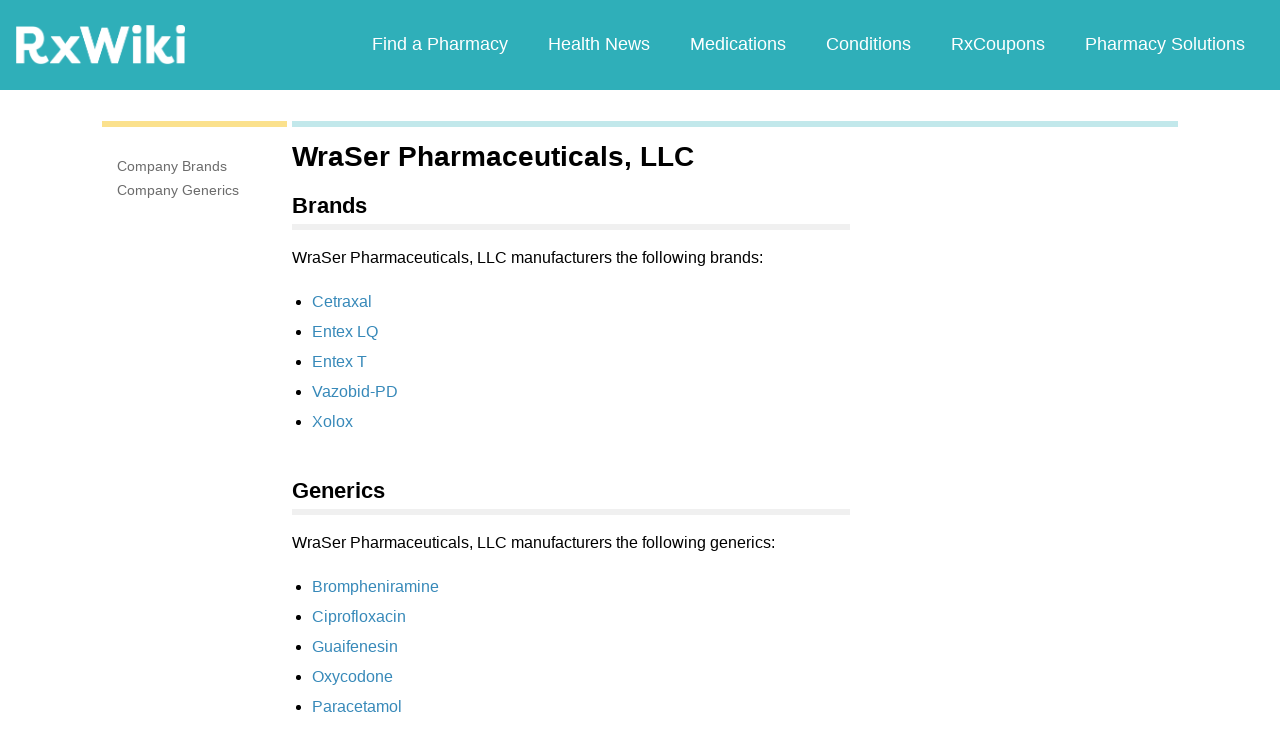

--- FILE ---
content_type: text/html; charset=utf-8
request_url: https://www.google.com/recaptcha/api2/aframe
body_size: 267
content:
<!DOCTYPE HTML><html><head><meta http-equiv="content-type" content="text/html; charset=UTF-8"></head><body><script nonce="_udj2SPtviQRsZUvNa9L5Q">/** Anti-fraud and anti-abuse applications only. See google.com/recaptcha */ try{var clients={'sodar':'https://pagead2.googlesyndication.com/pagead/sodar?'};window.addEventListener("message",function(a){try{if(a.source===window.parent){var b=JSON.parse(a.data);var c=clients[b['id']];if(c){var d=document.createElement('img');d.src=c+b['params']+'&rc='+(localStorage.getItem("rc::a")?sessionStorage.getItem("rc::b"):"");window.document.body.appendChild(d);sessionStorage.setItem("rc::e",parseInt(sessionStorage.getItem("rc::e")||0)+1);localStorage.setItem("rc::h",'1768730300894');}}}catch(b){}});window.parent.postMessage("_grecaptcha_ready", "*");}catch(b){}</script></body></html>

--- FILE ---
content_type: image/svg+xml
request_url: https://www.rxwiki.com/sites/all/themes/tseven/images_modern/fb-icon.svg
body_size: 2134
content:
<?xml version="1.0" encoding="UTF-8" standalone="no"?>
<svg width="32px" height="32px" viewBox="0 0 32 32" version="1.1" xmlns="http://www.w3.org/2000/svg" xmlns:xlink="http://www.w3.org/1999/xlink">
    <!-- Generator: Sketch 3.8.3 (29802) - http://www.bohemiancoding.com/sketch -->
    <title>FB-Icon</title>
    <desc>Created with Sketch.</desc>
    <defs>
        <linearGradient x1="0%" y1="0%" x2="128.352347%" y2="127.188346%" id="linearGradient-1">
            <stop stop-color="#1EBDB6" offset="0%"></stop>
            <stop stop-color="#638DBD" offset="100%"></stop>
        </linearGradient>
    </defs>
    <g id="RxWiki-Home-Page" stroke="none" stroke-width="1" fill="none" fill-rule="evenodd">
        <g id="Landing-Page" transform="translate(-151.000000, -1268.000000)" fill="url(#linearGradient-1)">
            <g id="Footer-#18" transform="translate(150.000000, 1193.000000)">
                <g id="Group-9">
                    <g id="Group-3" transform="translate(1.000000, 75.000000)">
                        <path d="M16.0002027,32 C7.17750947,32 0,24.8224905 0,16.0002027 C0,7.17750947 7.17750947,0 16.0002027,0 C24.8228959,0 32.0004054,7.17750947 32.0004054,16.0002027 C32.0004054,24.8224905 24.8228959,32 16.0002027,32 L16.0002027,32 Z M16.0002027,1.21625217 C7.84806983,1.21625217 1.21625217,7.84806983 1.21625217,16.0002027 C1.21625217,24.1519302 7.84806983,30.7837478 16.0002027,30.7837478 C24.1519302,30.7837478 30.7841532,24.1519302 30.7841532,16.0002027 C30.7841532,7.84806983 24.1519302,1.21625217 16.0002027,1.21625217 Z M17.4381291,8.91918258 C15.2476138,8.91918258 14.4444506,10.5504464 14.4444506,11.7039211 L14.4444506,13.0862411 L12.5679391,13.0862411 L12.5679391,15.4318731 L14.4444506,15.4318731 L14.4444506,22.7033738 L17.493793,22.7033738 L17.493793,15.4318731 L19.8394398,15.4318731 L19.8394398,13.0862411 L17.493793,13.0862411 L17.493793,12.47235 C17.493793,11.3222003 18.2071072,11.2753536 18.6047256,11.2642208 C18.8944005,11.2561162 19.8394398,11.2642208 19.8394398,11.2642208 L19.8394398,8.92845989 C19.8394398,8.92845989 19.9005662,8.91918258 17.4381291,8.91918258 Z" id="FB-Icon"></path>
                    </g>
                </g>
            </g>
        </g>
    </g>
</svg>

--- FILE ---
content_type: text/javascript; charset=utf-8
request_url: https://app.link/_r?sdk=web2.86.5&branch_key=key_live_ofAKvbd28YCAHL8U4QHP5amkqrmuEgq6&callback=branch_callback__0
body_size: 69
content:
/**/ typeof branch_callback__0 === 'function' && branch_callback__0("1541373436760704409");